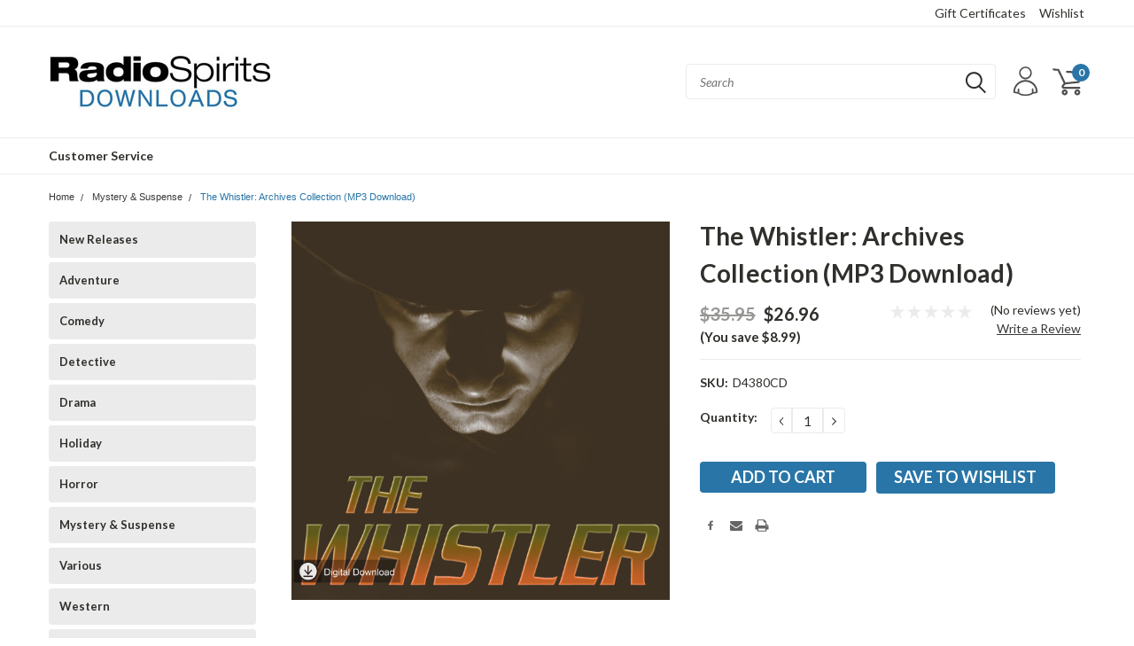

--- FILE ---
content_type: text/html; charset=utf-8
request_url: https://www.google.com/recaptcha/api2/anchor?ar=1&k=6LcjX0sbAAAAACp92-MNpx66FT4pbIWh-FTDmkkz&co=aHR0cHM6Ly9yYWRpb3NwaXJpdHNkb3dubG9hZHMuY29tOjQ0Mw..&hl=en&v=PoyoqOPhxBO7pBk68S4YbpHZ&size=normal&anchor-ms=20000&execute-ms=30000&cb=26bg7hm5oeqh
body_size: 49370
content:
<!DOCTYPE HTML><html dir="ltr" lang="en"><head><meta http-equiv="Content-Type" content="text/html; charset=UTF-8">
<meta http-equiv="X-UA-Compatible" content="IE=edge">
<title>reCAPTCHA</title>
<style type="text/css">
/* cyrillic-ext */
@font-face {
  font-family: 'Roboto';
  font-style: normal;
  font-weight: 400;
  font-stretch: 100%;
  src: url(//fonts.gstatic.com/s/roboto/v48/KFO7CnqEu92Fr1ME7kSn66aGLdTylUAMa3GUBHMdazTgWw.woff2) format('woff2');
  unicode-range: U+0460-052F, U+1C80-1C8A, U+20B4, U+2DE0-2DFF, U+A640-A69F, U+FE2E-FE2F;
}
/* cyrillic */
@font-face {
  font-family: 'Roboto';
  font-style: normal;
  font-weight: 400;
  font-stretch: 100%;
  src: url(//fonts.gstatic.com/s/roboto/v48/KFO7CnqEu92Fr1ME7kSn66aGLdTylUAMa3iUBHMdazTgWw.woff2) format('woff2');
  unicode-range: U+0301, U+0400-045F, U+0490-0491, U+04B0-04B1, U+2116;
}
/* greek-ext */
@font-face {
  font-family: 'Roboto';
  font-style: normal;
  font-weight: 400;
  font-stretch: 100%;
  src: url(//fonts.gstatic.com/s/roboto/v48/KFO7CnqEu92Fr1ME7kSn66aGLdTylUAMa3CUBHMdazTgWw.woff2) format('woff2');
  unicode-range: U+1F00-1FFF;
}
/* greek */
@font-face {
  font-family: 'Roboto';
  font-style: normal;
  font-weight: 400;
  font-stretch: 100%;
  src: url(//fonts.gstatic.com/s/roboto/v48/KFO7CnqEu92Fr1ME7kSn66aGLdTylUAMa3-UBHMdazTgWw.woff2) format('woff2');
  unicode-range: U+0370-0377, U+037A-037F, U+0384-038A, U+038C, U+038E-03A1, U+03A3-03FF;
}
/* math */
@font-face {
  font-family: 'Roboto';
  font-style: normal;
  font-weight: 400;
  font-stretch: 100%;
  src: url(//fonts.gstatic.com/s/roboto/v48/KFO7CnqEu92Fr1ME7kSn66aGLdTylUAMawCUBHMdazTgWw.woff2) format('woff2');
  unicode-range: U+0302-0303, U+0305, U+0307-0308, U+0310, U+0312, U+0315, U+031A, U+0326-0327, U+032C, U+032F-0330, U+0332-0333, U+0338, U+033A, U+0346, U+034D, U+0391-03A1, U+03A3-03A9, U+03B1-03C9, U+03D1, U+03D5-03D6, U+03F0-03F1, U+03F4-03F5, U+2016-2017, U+2034-2038, U+203C, U+2040, U+2043, U+2047, U+2050, U+2057, U+205F, U+2070-2071, U+2074-208E, U+2090-209C, U+20D0-20DC, U+20E1, U+20E5-20EF, U+2100-2112, U+2114-2115, U+2117-2121, U+2123-214F, U+2190, U+2192, U+2194-21AE, U+21B0-21E5, U+21F1-21F2, U+21F4-2211, U+2213-2214, U+2216-22FF, U+2308-230B, U+2310, U+2319, U+231C-2321, U+2336-237A, U+237C, U+2395, U+239B-23B7, U+23D0, U+23DC-23E1, U+2474-2475, U+25AF, U+25B3, U+25B7, U+25BD, U+25C1, U+25CA, U+25CC, U+25FB, U+266D-266F, U+27C0-27FF, U+2900-2AFF, U+2B0E-2B11, U+2B30-2B4C, U+2BFE, U+3030, U+FF5B, U+FF5D, U+1D400-1D7FF, U+1EE00-1EEFF;
}
/* symbols */
@font-face {
  font-family: 'Roboto';
  font-style: normal;
  font-weight: 400;
  font-stretch: 100%;
  src: url(//fonts.gstatic.com/s/roboto/v48/KFO7CnqEu92Fr1ME7kSn66aGLdTylUAMaxKUBHMdazTgWw.woff2) format('woff2');
  unicode-range: U+0001-000C, U+000E-001F, U+007F-009F, U+20DD-20E0, U+20E2-20E4, U+2150-218F, U+2190, U+2192, U+2194-2199, U+21AF, U+21E6-21F0, U+21F3, U+2218-2219, U+2299, U+22C4-22C6, U+2300-243F, U+2440-244A, U+2460-24FF, U+25A0-27BF, U+2800-28FF, U+2921-2922, U+2981, U+29BF, U+29EB, U+2B00-2BFF, U+4DC0-4DFF, U+FFF9-FFFB, U+10140-1018E, U+10190-1019C, U+101A0, U+101D0-101FD, U+102E0-102FB, U+10E60-10E7E, U+1D2C0-1D2D3, U+1D2E0-1D37F, U+1F000-1F0FF, U+1F100-1F1AD, U+1F1E6-1F1FF, U+1F30D-1F30F, U+1F315, U+1F31C, U+1F31E, U+1F320-1F32C, U+1F336, U+1F378, U+1F37D, U+1F382, U+1F393-1F39F, U+1F3A7-1F3A8, U+1F3AC-1F3AF, U+1F3C2, U+1F3C4-1F3C6, U+1F3CA-1F3CE, U+1F3D4-1F3E0, U+1F3ED, U+1F3F1-1F3F3, U+1F3F5-1F3F7, U+1F408, U+1F415, U+1F41F, U+1F426, U+1F43F, U+1F441-1F442, U+1F444, U+1F446-1F449, U+1F44C-1F44E, U+1F453, U+1F46A, U+1F47D, U+1F4A3, U+1F4B0, U+1F4B3, U+1F4B9, U+1F4BB, U+1F4BF, U+1F4C8-1F4CB, U+1F4D6, U+1F4DA, U+1F4DF, U+1F4E3-1F4E6, U+1F4EA-1F4ED, U+1F4F7, U+1F4F9-1F4FB, U+1F4FD-1F4FE, U+1F503, U+1F507-1F50B, U+1F50D, U+1F512-1F513, U+1F53E-1F54A, U+1F54F-1F5FA, U+1F610, U+1F650-1F67F, U+1F687, U+1F68D, U+1F691, U+1F694, U+1F698, U+1F6AD, U+1F6B2, U+1F6B9-1F6BA, U+1F6BC, U+1F6C6-1F6CF, U+1F6D3-1F6D7, U+1F6E0-1F6EA, U+1F6F0-1F6F3, U+1F6F7-1F6FC, U+1F700-1F7FF, U+1F800-1F80B, U+1F810-1F847, U+1F850-1F859, U+1F860-1F887, U+1F890-1F8AD, U+1F8B0-1F8BB, U+1F8C0-1F8C1, U+1F900-1F90B, U+1F93B, U+1F946, U+1F984, U+1F996, U+1F9E9, U+1FA00-1FA6F, U+1FA70-1FA7C, U+1FA80-1FA89, U+1FA8F-1FAC6, U+1FACE-1FADC, U+1FADF-1FAE9, U+1FAF0-1FAF8, U+1FB00-1FBFF;
}
/* vietnamese */
@font-face {
  font-family: 'Roboto';
  font-style: normal;
  font-weight: 400;
  font-stretch: 100%;
  src: url(//fonts.gstatic.com/s/roboto/v48/KFO7CnqEu92Fr1ME7kSn66aGLdTylUAMa3OUBHMdazTgWw.woff2) format('woff2');
  unicode-range: U+0102-0103, U+0110-0111, U+0128-0129, U+0168-0169, U+01A0-01A1, U+01AF-01B0, U+0300-0301, U+0303-0304, U+0308-0309, U+0323, U+0329, U+1EA0-1EF9, U+20AB;
}
/* latin-ext */
@font-face {
  font-family: 'Roboto';
  font-style: normal;
  font-weight: 400;
  font-stretch: 100%;
  src: url(//fonts.gstatic.com/s/roboto/v48/KFO7CnqEu92Fr1ME7kSn66aGLdTylUAMa3KUBHMdazTgWw.woff2) format('woff2');
  unicode-range: U+0100-02BA, U+02BD-02C5, U+02C7-02CC, U+02CE-02D7, U+02DD-02FF, U+0304, U+0308, U+0329, U+1D00-1DBF, U+1E00-1E9F, U+1EF2-1EFF, U+2020, U+20A0-20AB, U+20AD-20C0, U+2113, U+2C60-2C7F, U+A720-A7FF;
}
/* latin */
@font-face {
  font-family: 'Roboto';
  font-style: normal;
  font-weight: 400;
  font-stretch: 100%;
  src: url(//fonts.gstatic.com/s/roboto/v48/KFO7CnqEu92Fr1ME7kSn66aGLdTylUAMa3yUBHMdazQ.woff2) format('woff2');
  unicode-range: U+0000-00FF, U+0131, U+0152-0153, U+02BB-02BC, U+02C6, U+02DA, U+02DC, U+0304, U+0308, U+0329, U+2000-206F, U+20AC, U+2122, U+2191, U+2193, U+2212, U+2215, U+FEFF, U+FFFD;
}
/* cyrillic-ext */
@font-face {
  font-family: 'Roboto';
  font-style: normal;
  font-weight: 500;
  font-stretch: 100%;
  src: url(//fonts.gstatic.com/s/roboto/v48/KFO7CnqEu92Fr1ME7kSn66aGLdTylUAMa3GUBHMdazTgWw.woff2) format('woff2');
  unicode-range: U+0460-052F, U+1C80-1C8A, U+20B4, U+2DE0-2DFF, U+A640-A69F, U+FE2E-FE2F;
}
/* cyrillic */
@font-face {
  font-family: 'Roboto';
  font-style: normal;
  font-weight: 500;
  font-stretch: 100%;
  src: url(//fonts.gstatic.com/s/roboto/v48/KFO7CnqEu92Fr1ME7kSn66aGLdTylUAMa3iUBHMdazTgWw.woff2) format('woff2');
  unicode-range: U+0301, U+0400-045F, U+0490-0491, U+04B0-04B1, U+2116;
}
/* greek-ext */
@font-face {
  font-family: 'Roboto';
  font-style: normal;
  font-weight: 500;
  font-stretch: 100%;
  src: url(//fonts.gstatic.com/s/roboto/v48/KFO7CnqEu92Fr1ME7kSn66aGLdTylUAMa3CUBHMdazTgWw.woff2) format('woff2');
  unicode-range: U+1F00-1FFF;
}
/* greek */
@font-face {
  font-family: 'Roboto';
  font-style: normal;
  font-weight: 500;
  font-stretch: 100%;
  src: url(//fonts.gstatic.com/s/roboto/v48/KFO7CnqEu92Fr1ME7kSn66aGLdTylUAMa3-UBHMdazTgWw.woff2) format('woff2');
  unicode-range: U+0370-0377, U+037A-037F, U+0384-038A, U+038C, U+038E-03A1, U+03A3-03FF;
}
/* math */
@font-face {
  font-family: 'Roboto';
  font-style: normal;
  font-weight: 500;
  font-stretch: 100%;
  src: url(//fonts.gstatic.com/s/roboto/v48/KFO7CnqEu92Fr1ME7kSn66aGLdTylUAMawCUBHMdazTgWw.woff2) format('woff2');
  unicode-range: U+0302-0303, U+0305, U+0307-0308, U+0310, U+0312, U+0315, U+031A, U+0326-0327, U+032C, U+032F-0330, U+0332-0333, U+0338, U+033A, U+0346, U+034D, U+0391-03A1, U+03A3-03A9, U+03B1-03C9, U+03D1, U+03D5-03D6, U+03F0-03F1, U+03F4-03F5, U+2016-2017, U+2034-2038, U+203C, U+2040, U+2043, U+2047, U+2050, U+2057, U+205F, U+2070-2071, U+2074-208E, U+2090-209C, U+20D0-20DC, U+20E1, U+20E5-20EF, U+2100-2112, U+2114-2115, U+2117-2121, U+2123-214F, U+2190, U+2192, U+2194-21AE, U+21B0-21E5, U+21F1-21F2, U+21F4-2211, U+2213-2214, U+2216-22FF, U+2308-230B, U+2310, U+2319, U+231C-2321, U+2336-237A, U+237C, U+2395, U+239B-23B7, U+23D0, U+23DC-23E1, U+2474-2475, U+25AF, U+25B3, U+25B7, U+25BD, U+25C1, U+25CA, U+25CC, U+25FB, U+266D-266F, U+27C0-27FF, U+2900-2AFF, U+2B0E-2B11, U+2B30-2B4C, U+2BFE, U+3030, U+FF5B, U+FF5D, U+1D400-1D7FF, U+1EE00-1EEFF;
}
/* symbols */
@font-face {
  font-family: 'Roboto';
  font-style: normal;
  font-weight: 500;
  font-stretch: 100%;
  src: url(//fonts.gstatic.com/s/roboto/v48/KFO7CnqEu92Fr1ME7kSn66aGLdTylUAMaxKUBHMdazTgWw.woff2) format('woff2');
  unicode-range: U+0001-000C, U+000E-001F, U+007F-009F, U+20DD-20E0, U+20E2-20E4, U+2150-218F, U+2190, U+2192, U+2194-2199, U+21AF, U+21E6-21F0, U+21F3, U+2218-2219, U+2299, U+22C4-22C6, U+2300-243F, U+2440-244A, U+2460-24FF, U+25A0-27BF, U+2800-28FF, U+2921-2922, U+2981, U+29BF, U+29EB, U+2B00-2BFF, U+4DC0-4DFF, U+FFF9-FFFB, U+10140-1018E, U+10190-1019C, U+101A0, U+101D0-101FD, U+102E0-102FB, U+10E60-10E7E, U+1D2C0-1D2D3, U+1D2E0-1D37F, U+1F000-1F0FF, U+1F100-1F1AD, U+1F1E6-1F1FF, U+1F30D-1F30F, U+1F315, U+1F31C, U+1F31E, U+1F320-1F32C, U+1F336, U+1F378, U+1F37D, U+1F382, U+1F393-1F39F, U+1F3A7-1F3A8, U+1F3AC-1F3AF, U+1F3C2, U+1F3C4-1F3C6, U+1F3CA-1F3CE, U+1F3D4-1F3E0, U+1F3ED, U+1F3F1-1F3F3, U+1F3F5-1F3F7, U+1F408, U+1F415, U+1F41F, U+1F426, U+1F43F, U+1F441-1F442, U+1F444, U+1F446-1F449, U+1F44C-1F44E, U+1F453, U+1F46A, U+1F47D, U+1F4A3, U+1F4B0, U+1F4B3, U+1F4B9, U+1F4BB, U+1F4BF, U+1F4C8-1F4CB, U+1F4D6, U+1F4DA, U+1F4DF, U+1F4E3-1F4E6, U+1F4EA-1F4ED, U+1F4F7, U+1F4F9-1F4FB, U+1F4FD-1F4FE, U+1F503, U+1F507-1F50B, U+1F50D, U+1F512-1F513, U+1F53E-1F54A, U+1F54F-1F5FA, U+1F610, U+1F650-1F67F, U+1F687, U+1F68D, U+1F691, U+1F694, U+1F698, U+1F6AD, U+1F6B2, U+1F6B9-1F6BA, U+1F6BC, U+1F6C6-1F6CF, U+1F6D3-1F6D7, U+1F6E0-1F6EA, U+1F6F0-1F6F3, U+1F6F7-1F6FC, U+1F700-1F7FF, U+1F800-1F80B, U+1F810-1F847, U+1F850-1F859, U+1F860-1F887, U+1F890-1F8AD, U+1F8B0-1F8BB, U+1F8C0-1F8C1, U+1F900-1F90B, U+1F93B, U+1F946, U+1F984, U+1F996, U+1F9E9, U+1FA00-1FA6F, U+1FA70-1FA7C, U+1FA80-1FA89, U+1FA8F-1FAC6, U+1FACE-1FADC, U+1FADF-1FAE9, U+1FAF0-1FAF8, U+1FB00-1FBFF;
}
/* vietnamese */
@font-face {
  font-family: 'Roboto';
  font-style: normal;
  font-weight: 500;
  font-stretch: 100%;
  src: url(//fonts.gstatic.com/s/roboto/v48/KFO7CnqEu92Fr1ME7kSn66aGLdTylUAMa3OUBHMdazTgWw.woff2) format('woff2');
  unicode-range: U+0102-0103, U+0110-0111, U+0128-0129, U+0168-0169, U+01A0-01A1, U+01AF-01B0, U+0300-0301, U+0303-0304, U+0308-0309, U+0323, U+0329, U+1EA0-1EF9, U+20AB;
}
/* latin-ext */
@font-face {
  font-family: 'Roboto';
  font-style: normal;
  font-weight: 500;
  font-stretch: 100%;
  src: url(//fonts.gstatic.com/s/roboto/v48/KFO7CnqEu92Fr1ME7kSn66aGLdTylUAMa3KUBHMdazTgWw.woff2) format('woff2');
  unicode-range: U+0100-02BA, U+02BD-02C5, U+02C7-02CC, U+02CE-02D7, U+02DD-02FF, U+0304, U+0308, U+0329, U+1D00-1DBF, U+1E00-1E9F, U+1EF2-1EFF, U+2020, U+20A0-20AB, U+20AD-20C0, U+2113, U+2C60-2C7F, U+A720-A7FF;
}
/* latin */
@font-face {
  font-family: 'Roboto';
  font-style: normal;
  font-weight: 500;
  font-stretch: 100%;
  src: url(//fonts.gstatic.com/s/roboto/v48/KFO7CnqEu92Fr1ME7kSn66aGLdTylUAMa3yUBHMdazQ.woff2) format('woff2');
  unicode-range: U+0000-00FF, U+0131, U+0152-0153, U+02BB-02BC, U+02C6, U+02DA, U+02DC, U+0304, U+0308, U+0329, U+2000-206F, U+20AC, U+2122, U+2191, U+2193, U+2212, U+2215, U+FEFF, U+FFFD;
}
/* cyrillic-ext */
@font-face {
  font-family: 'Roboto';
  font-style: normal;
  font-weight: 900;
  font-stretch: 100%;
  src: url(//fonts.gstatic.com/s/roboto/v48/KFO7CnqEu92Fr1ME7kSn66aGLdTylUAMa3GUBHMdazTgWw.woff2) format('woff2');
  unicode-range: U+0460-052F, U+1C80-1C8A, U+20B4, U+2DE0-2DFF, U+A640-A69F, U+FE2E-FE2F;
}
/* cyrillic */
@font-face {
  font-family: 'Roboto';
  font-style: normal;
  font-weight: 900;
  font-stretch: 100%;
  src: url(//fonts.gstatic.com/s/roboto/v48/KFO7CnqEu92Fr1ME7kSn66aGLdTylUAMa3iUBHMdazTgWw.woff2) format('woff2');
  unicode-range: U+0301, U+0400-045F, U+0490-0491, U+04B0-04B1, U+2116;
}
/* greek-ext */
@font-face {
  font-family: 'Roboto';
  font-style: normal;
  font-weight: 900;
  font-stretch: 100%;
  src: url(//fonts.gstatic.com/s/roboto/v48/KFO7CnqEu92Fr1ME7kSn66aGLdTylUAMa3CUBHMdazTgWw.woff2) format('woff2');
  unicode-range: U+1F00-1FFF;
}
/* greek */
@font-face {
  font-family: 'Roboto';
  font-style: normal;
  font-weight: 900;
  font-stretch: 100%;
  src: url(//fonts.gstatic.com/s/roboto/v48/KFO7CnqEu92Fr1ME7kSn66aGLdTylUAMa3-UBHMdazTgWw.woff2) format('woff2');
  unicode-range: U+0370-0377, U+037A-037F, U+0384-038A, U+038C, U+038E-03A1, U+03A3-03FF;
}
/* math */
@font-face {
  font-family: 'Roboto';
  font-style: normal;
  font-weight: 900;
  font-stretch: 100%;
  src: url(//fonts.gstatic.com/s/roboto/v48/KFO7CnqEu92Fr1ME7kSn66aGLdTylUAMawCUBHMdazTgWw.woff2) format('woff2');
  unicode-range: U+0302-0303, U+0305, U+0307-0308, U+0310, U+0312, U+0315, U+031A, U+0326-0327, U+032C, U+032F-0330, U+0332-0333, U+0338, U+033A, U+0346, U+034D, U+0391-03A1, U+03A3-03A9, U+03B1-03C9, U+03D1, U+03D5-03D6, U+03F0-03F1, U+03F4-03F5, U+2016-2017, U+2034-2038, U+203C, U+2040, U+2043, U+2047, U+2050, U+2057, U+205F, U+2070-2071, U+2074-208E, U+2090-209C, U+20D0-20DC, U+20E1, U+20E5-20EF, U+2100-2112, U+2114-2115, U+2117-2121, U+2123-214F, U+2190, U+2192, U+2194-21AE, U+21B0-21E5, U+21F1-21F2, U+21F4-2211, U+2213-2214, U+2216-22FF, U+2308-230B, U+2310, U+2319, U+231C-2321, U+2336-237A, U+237C, U+2395, U+239B-23B7, U+23D0, U+23DC-23E1, U+2474-2475, U+25AF, U+25B3, U+25B7, U+25BD, U+25C1, U+25CA, U+25CC, U+25FB, U+266D-266F, U+27C0-27FF, U+2900-2AFF, U+2B0E-2B11, U+2B30-2B4C, U+2BFE, U+3030, U+FF5B, U+FF5D, U+1D400-1D7FF, U+1EE00-1EEFF;
}
/* symbols */
@font-face {
  font-family: 'Roboto';
  font-style: normal;
  font-weight: 900;
  font-stretch: 100%;
  src: url(//fonts.gstatic.com/s/roboto/v48/KFO7CnqEu92Fr1ME7kSn66aGLdTylUAMaxKUBHMdazTgWw.woff2) format('woff2');
  unicode-range: U+0001-000C, U+000E-001F, U+007F-009F, U+20DD-20E0, U+20E2-20E4, U+2150-218F, U+2190, U+2192, U+2194-2199, U+21AF, U+21E6-21F0, U+21F3, U+2218-2219, U+2299, U+22C4-22C6, U+2300-243F, U+2440-244A, U+2460-24FF, U+25A0-27BF, U+2800-28FF, U+2921-2922, U+2981, U+29BF, U+29EB, U+2B00-2BFF, U+4DC0-4DFF, U+FFF9-FFFB, U+10140-1018E, U+10190-1019C, U+101A0, U+101D0-101FD, U+102E0-102FB, U+10E60-10E7E, U+1D2C0-1D2D3, U+1D2E0-1D37F, U+1F000-1F0FF, U+1F100-1F1AD, U+1F1E6-1F1FF, U+1F30D-1F30F, U+1F315, U+1F31C, U+1F31E, U+1F320-1F32C, U+1F336, U+1F378, U+1F37D, U+1F382, U+1F393-1F39F, U+1F3A7-1F3A8, U+1F3AC-1F3AF, U+1F3C2, U+1F3C4-1F3C6, U+1F3CA-1F3CE, U+1F3D4-1F3E0, U+1F3ED, U+1F3F1-1F3F3, U+1F3F5-1F3F7, U+1F408, U+1F415, U+1F41F, U+1F426, U+1F43F, U+1F441-1F442, U+1F444, U+1F446-1F449, U+1F44C-1F44E, U+1F453, U+1F46A, U+1F47D, U+1F4A3, U+1F4B0, U+1F4B3, U+1F4B9, U+1F4BB, U+1F4BF, U+1F4C8-1F4CB, U+1F4D6, U+1F4DA, U+1F4DF, U+1F4E3-1F4E6, U+1F4EA-1F4ED, U+1F4F7, U+1F4F9-1F4FB, U+1F4FD-1F4FE, U+1F503, U+1F507-1F50B, U+1F50D, U+1F512-1F513, U+1F53E-1F54A, U+1F54F-1F5FA, U+1F610, U+1F650-1F67F, U+1F687, U+1F68D, U+1F691, U+1F694, U+1F698, U+1F6AD, U+1F6B2, U+1F6B9-1F6BA, U+1F6BC, U+1F6C6-1F6CF, U+1F6D3-1F6D7, U+1F6E0-1F6EA, U+1F6F0-1F6F3, U+1F6F7-1F6FC, U+1F700-1F7FF, U+1F800-1F80B, U+1F810-1F847, U+1F850-1F859, U+1F860-1F887, U+1F890-1F8AD, U+1F8B0-1F8BB, U+1F8C0-1F8C1, U+1F900-1F90B, U+1F93B, U+1F946, U+1F984, U+1F996, U+1F9E9, U+1FA00-1FA6F, U+1FA70-1FA7C, U+1FA80-1FA89, U+1FA8F-1FAC6, U+1FACE-1FADC, U+1FADF-1FAE9, U+1FAF0-1FAF8, U+1FB00-1FBFF;
}
/* vietnamese */
@font-face {
  font-family: 'Roboto';
  font-style: normal;
  font-weight: 900;
  font-stretch: 100%;
  src: url(//fonts.gstatic.com/s/roboto/v48/KFO7CnqEu92Fr1ME7kSn66aGLdTylUAMa3OUBHMdazTgWw.woff2) format('woff2');
  unicode-range: U+0102-0103, U+0110-0111, U+0128-0129, U+0168-0169, U+01A0-01A1, U+01AF-01B0, U+0300-0301, U+0303-0304, U+0308-0309, U+0323, U+0329, U+1EA0-1EF9, U+20AB;
}
/* latin-ext */
@font-face {
  font-family: 'Roboto';
  font-style: normal;
  font-weight: 900;
  font-stretch: 100%;
  src: url(//fonts.gstatic.com/s/roboto/v48/KFO7CnqEu92Fr1ME7kSn66aGLdTylUAMa3KUBHMdazTgWw.woff2) format('woff2');
  unicode-range: U+0100-02BA, U+02BD-02C5, U+02C7-02CC, U+02CE-02D7, U+02DD-02FF, U+0304, U+0308, U+0329, U+1D00-1DBF, U+1E00-1E9F, U+1EF2-1EFF, U+2020, U+20A0-20AB, U+20AD-20C0, U+2113, U+2C60-2C7F, U+A720-A7FF;
}
/* latin */
@font-face {
  font-family: 'Roboto';
  font-style: normal;
  font-weight: 900;
  font-stretch: 100%;
  src: url(//fonts.gstatic.com/s/roboto/v48/KFO7CnqEu92Fr1ME7kSn66aGLdTylUAMa3yUBHMdazQ.woff2) format('woff2');
  unicode-range: U+0000-00FF, U+0131, U+0152-0153, U+02BB-02BC, U+02C6, U+02DA, U+02DC, U+0304, U+0308, U+0329, U+2000-206F, U+20AC, U+2122, U+2191, U+2193, U+2212, U+2215, U+FEFF, U+FFFD;
}

</style>
<link rel="stylesheet" type="text/css" href="https://www.gstatic.com/recaptcha/releases/PoyoqOPhxBO7pBk68S4YbpHZ/styles__ltr.css">
<script nonce="iAEWW-yg9GyxevMa4y1kRg" type="text/javascript">window['__recaptcha_api'] = 'https://www.google.com/recaptcha/api2/';</script>
<script type="text/javascript" src="https://www.gstatic.com/recaptcha/releases/PoyoqOPhxBO7pBk68S4YbpHZ/recaptcha__en.js" nonce="iAEWW-yg9GyxevMa4y1kRg">
      
    </script></head>
<body><div id="rc-anchor-alert" class="rc-anchor-alert"></div>
<input type="hidden" id="recaptcha-token" value="[base64]">
<script type="text/javascript" nonce="iAEWW-yg9GyxevMa4y1kRg">
      recaptcha.anchor.Main.init("[\x22ainput\x22,[\x22bgdata\x22,\x22\x22,\[base64]/[base64]/[base64]/KE4oMTI0LHYsdi5HKSxMWihsLHYpKTpOKDEyNCx2LGwpLFYpLHYpLFQpKSxGKDE3MSx2KX0scjc9ZnVuY3Rpb24obCl7cmV0dXJuIGx9LEM9ZnVuY3Rpb24obCxWLHYpe04odixsLFYpLFZbYWtdPTI3OTZ9LG49ZnVuY3Rpb24obCxWKXtWLlg9KChWLlg/[base64]/[base64]/[base64]/[base64]/[base64]/[base64]/[base64]/[base64]/[base64]/[base64]/[base64]\\u003d\x22,\[base64]\\u003d\\u003d\x22,\x22w5bCtkLCp8OjJsOCHsO0ci7CqsKYQsKJM1ZswrNOw53Djk3DncO7w4RQwrIzT216w63DtMOow6/DtcOdwoHDnsKiw5Ylwoh0L8KQQMO4w7PCrMK3w4rDlMKUwocxw5TDnSd3d3ElU8O4w6c5w63ComzDtiDDn8OCwp7DmATCusOJwqJ8w5rDkGTDqiMbw45DAMKrecKbYUfDpsKKwqccL8KxTxkTVsKFwppnw4XCiVTDjsOYw60qIlA9w4kAW3JGw4B/YsOyKlfDn8KjWVbCgMKaN8KbIBXCgxHCtcO1w4DCjcKKAwJPw5BRwqh7PVV7EcOeHsKFwq3ChcO0EUHDjMODwr4pwp85w4VbwoPCucKLSsOIw4rDi1XDn2fCqcKwO8KuNiYLw6DDh8KVwpbChS5Ow7nCqMKMw7opG8OXIcOrLMOXexF4c8O/[base64]/esK8wp3CpMOdNxIOTcOLw7jDvn8SQsKhw5fCnUPDuMOHw5BhdEZ/[base64]/Dvj0nw4bCvF9Hw6VsDHzCpxvClGTCucONWMOoFcOKVsOqdRR5EG07wo59DsKTw5XCtGIgw6g4w5LDlMK3dMKFw5Zpw6HDgx3CuCwDBwzDn1XCpQM/w6lqw5FWVGvCs8Osw4jCgMKYw4kRw7jDgcOAw7pIwo44U8OwJMOsCcKtWcOaw73CqMOqw6/Dl8KdLnojIBZuwqLDosKSG0rChWpPF8O0NMODw6LCo8KuJsOLVMKIwrLDocOSwozDq8OVKyhRw7hGwpEdKMOYIMOYfMOGw7lsKsK9MFnCvF3Do8Kiwq8EWGTCujDDjcKifsOKWsO6DsOow5h3HsKjTSAkSwrDunrDksK+w4NgHn/DuiZnXSR6XSslJcOuwoTCm8OpXsOVS1Q9GkfCtcOjVMObHMKMwoYHR8O8wpBZBcKuwqA2LQs8JmgKU3IkRsO1I0nCv3LCrxUew5pfwoHChMO8PFI9w7xue8K/[base64]/w6QQBgrCicKfX8KowrzCmR0Xwo7Cp8OSwo0wXcOkwrRhWsK5Fx/CvcOOKQzDqk/ClATDgxHCkMOaw6AXwp/Dgn5INBhww77DmHzCkhZWNlInH8O6ZMKeWULDq8O5EEI5RBvDs2/DmMOpw5Qvwp/CiMK1w6Qzw6QBw5LCpzTDhsKqdXbCq3PCkW82w6XDgMKuw5V8ecKrw6vCh0EEw5LCkMKzwrQUw7PCpFlbdsOqeSnDpMK3FsO+w5Acw6AQMHfDu8K0OibCjFpWwpc3e8OfwpHDixXCpcKVwrZ/w5HDkxwfwrEpw4HDiRPDjVTDm8O/w7/[base64]/DiD5nw5fDui3CgXTDuMObLsKpZ8O/CD1Gw7p2w5kjwq7DmFJHRQ56wpNNIMKnOEEFwrnCsE0DBAfCk8OvcsKowo5Bw6/CpMOGdcOBw63DsMKeYSjDmcOSPcOawqbCr2ITwqo6w43Di8OtXlMzwqTDoz0uw4DDhEvCoWUmSSvCv8K2w7LClxF3w4rDvsK1EVtZw4LDqixvwpDCgElCw53CqcKMTcK9wpFIw7EHYsOxNC3DsMO/R8O6enHCo0dLUklJAQ3DgQxbQm7CscKSUGJkwoUcwrEbCXkKMMOTw6nCjm3Cl8OXcD7CisKMEFk9wrlqwpJHfsK4ScO/wp8iwqnCnMOLw6MrwqdhwpozNgLDo17CqcKhHGNPw7jCljTCisK1woIxBcOrw7LCm1QHWMK+C3nCpsO7U8O4w4cIw5Jfw7pfw68uFMOZbAEZwoV7w6vCjMOvcm4Kw7vCtkAIIsKUw7/CsMOxw5s6aV3CqMKEX8OcHRXDtQbDvm/CjMK0ChrDjiTCrGXDh8KswqHCuXg4LlkvdQEldMKVd8KYw6LCgl3DmlU7w47Cv3FmFXzDpyjDucOzwoLCgGA2bMOBwpsrw71BwonDjMK/w5sia8OlBysSwqZMw6zCpMKfUxMHHSIww6VXwo8Uwq7CvUTClcOIwpETKsK2wpnCpWTCti3DmMKhbC/[base64]/Cpk0uw73CgR/[base64]/DsUh9wqomw4ICOsO3RhrDvcKtX8OYwpcObsOzw4nCrMKrUCfDjsOaw4F/w7TDvsOjaCcCM8KSwrPDhcKGwrI3CVY9OjFLwofCksKqwo3Dr8KTTMOlGsOFwoLDpMO8Vm5jwrlmw7poC3VSwr/[base64]/[base64]/[base64]/DjVpXwoBswpstPA0aCMO9w5Z4DA/DlS3Dtkw8wotRGRzDk8OuLmDDgsK+YHDCt8Kvw4lEBUMVRwwlRzXChMO3w7zCmh7Cr8OLasODwqJ+wrcKVMOdwqJjwo/DnMKoHcKyw5ljwqxfPMO5PsOtwq90LcKFeMOywqlNwq8Hfih+dGIKVcOXwqHDuyDDtnwTKUfDu8KBw5DDosOywqnDkcKudCZjw60zAMOmJGzDrcK6w61ow63Ct8K+DsOlw5/DrmZCwp7CtcOKwrp+PhY2wqjDucKWUT5Pek7Dg8OKwpPDrRZeM8KxwpTDnsOmwrLCmMK5MQDDkFfDsMOaCcO1w4F/bE8bMgPDuUwiwrrDu2wjQsOxwqzDmsObfgpHwrU1woHDvjzDmkIvwqo/GsOoL0h/w6DCkHzCvhpeW0bCglZFF8KodsO3w5jDhlEwwoB3YcOHw53DiMKbJ8Krw7fDhMKJw71YwrsBQ8Kywq/DlMKpNSJtScORb8O2PcOSwp5UXXJDwrUAw44RXnZfbATCrxhCB8KGN2gbcR4Rw6p6DcKvw6zCp8OmER8ww7NIGcKiGMKBwoAiawPCgWooecK6dCrDl8OZLcOOwpJ5DcKvw4/Dqjkbw78pw5dOQcOfNS7ChMOkF8O+wprDicO+w7sYfTjCjlvDrzUqwpRTw73Ci8KAbnjDvsO1E27Dm8KdasO2XD7CjFp7w4oVwrDCoQ0LGcOJAyUFwrM4R8KowrjDp0XCt2LDvD/[base64]/[base64]/[base64]/DunnDuMKAIMOSTkNjwqtPw55XSn8awql/w7/CryA1w49QIsOMwpPCkcOLwpFlfsONTxISwooqQsKPw6zDiRrDrU4tLjdqwrkmwpbDtMKHw47DpcKxw4XDksKRUMOlwr/Dsno5PcK0YcKQwqR+w6rDnsOXYGjDk8OpECnCp8O+SsOAOCJSw53CvF3DmkvDu8KqwqrDj8KAc2BRecO0w6xCfEhmwq/DsiM3QcKpw4HCmMKGGVTDpxA/STvCuj7Dp8KBwqTCvwDDmsKdw7PDr3bCgifCsVgPSsK3H39uQmHCiHoHaVYFw63CmsO9D240WDrCr8KYwrwpGzQ/Vh/Dq8Ocwo3Dt8KMw5nCrQbDnsOUw4fClmZrwqDDm8KgwrXDs8KAdlfCl8KfwpxBw5EmwpbDuMOqw4dRwq12bx5gEMK0OCTDjjzCmsOleMOnZMK/[base64]/DrcOLeMKLAFDDiR/DhMOeAcOwGMOFw7DCrlcvw5DDjsKMFDUUw7nDuRDDmkZRw61nw7zDvHNaPwTCqhTDhQI4ADjDkUvDplfCuHnCgSgZAFhFLkLDoQAHMT47w74UXcOJQQkMQkDDgxpIwpVucMO8X8ORWXlUaMKawpDCtz5LdsKZYcOKb8OQw75nw6JKwqnCp3gYw4VAwo3DpH/CocOPCHXDtQIcw7jCmcOew4ZDw6tEw7B6PMKPwrljw5DDrU/DlEw5TwNVw63CksKoRMOke8ONZsOhw6XDrVDCo2/[base64]/ChMKBw7EFP1pfJm/CmiHCulp/[base64]/w5fCqMOdCMOycHQvw73DncKew4fDmMOVwokIw7rDicK8J8KjwrvCrsOoaFJ5w4DCijHDhBfCpRLCoh/CjijCs2oOAkYGwrMawqzDp0M5wrzCv8Oaw4fDm8OiwoVHw64VG8O/wq94KEInwqZ9P8Orwqxiw4kFJX8Qw7gxeg/CssO+MT4Qwo3DsCvDosKwwqTCisKQwrLDjcKHD8KnA8OKwrw5eERedS/DjMKRFcOxHMKLacKLw6zDkDTCiDXCk2ldYklfEMKqBzTCoxDDnVHDmsOeCcKDLsO0wqsNVVLCocOMw4fDvMKIKMK2wrpnw7HDnUHCtiNSLmpTwrfDtcOdwqnChMKewrUEw7JGKMK6RHLClcKywrgUwqvCnmnCiWhiw4zDniN0eMK7w5DCkmZWwoU/FMKww411IyoxWjhHQMKYTXx0aMOnwocGZHJ5w51+wqjDpcKoQsKuw4nDtTfCnMKaQsKdwrxIdcKnw6oYwp8TRsKaVcKGFTzCv3jDjAbCisKrfsO6wp50QsK4w6gYRcOBKMOQQCXDi8O0ACbDnRbDrsKbWB7Csj52woFbwonCnsOWIFjDtsK/w4R/[base64]/CuGlyM8Osw67DomR9IsOsDcKCw7nCgH0FbwXDlMKICgrCggYLBMOuw6vDqcK1Q0HCvmPCssKEGcKjHGzDksOzMcObwrrDvB5Ewp7ChcOfasKiSsOlwoDCngF/RRfDkyDCpTVfw78hw7XDpMKoGMKldsKAw5EOFDNuwr/CmcO5w4jCrsO+w7I/KhZVXsOUKcOtw6J1cA5Ywp56w73CgMO1w5ArwoXDngd6w43Dsm49w7LDk8OnL0PDl8O/wrxMwqXDminCklTDocKbw5Nrwp3CkUzDvcOjw4svc8KWSG7DuMKFw4VYD8KqOMK6wq5fw60uJMOmwpdPw7VdCSjCghE/wocsUhXChxt1GwrCohrCmFUnwqIWw5LCg0dbeMOSVMKjPC/CvcOtwojCjEZmwr3DksOrDMKvdcKOZ2glwqvDo8KAFsK5w6p4w70zwqXDggTCp0goXnQaaMOAw4E5CsOFw4/CqsKFw4gxUTVnwrDDuiPCpsKeQB9KWkPCnBLDpwA7Q0F3w6PDlUByXcKwbcKfI0LCjcOewrDDgwfDq8KAIkvDhsKuwoFqw60cTytSB23DlMKoDcO6ajpgEMO6wrhCwpTDu3HDsVEDw4rCiMOWDsORTnvDjytrwpVdwrfDm8KQUl/[base64]/CvsKIIsKewpIMworDtcOhZsKBw67CgDnCoMKMY14EVgA3w4DDthDCrsOrw6NGw7nCssO8wp/DvcOtwpYOHg4uwosDwr1uWzkLQcKkFFXCkzJIVcOTw7oqw6tWwqfCpgbCrMK0CF7DhcKuwp5Nw40RKsO+wo/ChH5VK8Kcwr9FYnLCrQlqw7LDvj3DlcKcWcKHFcKcE8Orw4AHwqnCsMOGHcOWwr/CksOIX3g1wqs9wq3DmsO9bsO2wqs7wqbDq8KXwqcEZ1/DlsKoKMO0RcKvUz5Gw4FaXUsXwozDnsKdwopvbMKMIsO6d8KtwoTDoSnCnCRjw7TDjMOew6nDtx3CrGEsw5sIeTvDtGl7G8Oaw55XwrjDgcKARFUEWcOGGsKzwpfDnsKjw6nCkMOAdH3DvMOcbMKxw4bDiAvCnsO2CWVUwqEuw6/[base64]/[base64]/DgsKow7DCg8O6wr96YQ5+woDCizzDghvDgcONw7w5DsKlInVTw6ZnMMKSw5g/GcO/[base64]/Cl8OGY8Khw7kPFcKQw6keThLDk0zDucKiwqJjbsO3wrc6GwV0wr8+A8KDLcOpw64hOcK2Nj8QwpLCocOYwoNVw4/Dp8KaBlDCsUTDrXRXB8Kvw759w6/DqQ4OF3hsaUYFw5gdF0NIKcOeOlkFHXHCkcOuMMKxwoTClsOyw6rDiR8EDsKMwpLDszhoH8KJw7JyF0jCjiY+Sh0rw6vDuMO1wpTDk2DDjDRlCMKcW3Q0woHDsQptw7bCpxjCgHozwovDqhtOJADDmT1jwr/CmjnCosKAwoN/DcKUwpJsHQnDnybDm21RAsKiw7UPAMOxIBpLEA5YUSbClGsZIsKpNMKqwo0dNDQ5wpEaw5HCs1NCIMO2XcKSZgnDkSdufMO/[base64]/wqLCmcOXfW5hX8KJw5/[base64]/[base64]/Cv2opccK8wrfDtsKFPlnDgExzw6bCicK6wrVcDWLCqcKbRMKOB8OVwqxkQ0rCt8KqTBjDj8KDPnhOZMOIw53CvDXCm8OTw5LCgXrDkBobw7XCgsKlS8KGw5bDucKhw5HClXPDjAIpFMOwMUfCoU7Dll0HKcK/[base64]/w6lYOsOtZMO/wp3DpcO1Xg3CvQbDkcOBw47Dsn/Cs8KUwplcwrd9wpglwolsY8OCGVfCi8OxaWF1M8Klw4RzTWRjw64Awq3Ctm9tMcO9woM6w4VQMcOKR8Knwr/Dg8KcSEXCvmbCsUTDnMOAA8KUwp4BNg/CrV7ChMO4wofCpMKtw7XCtm7CgsOnwq/DtMKQwo/Cm8OnP8KJUmo5NS3CssOWw4bDsS9FWRFsQsOCOjoewrHDgWPCi8O3wq7DksOKw4rDiCbDjw4uw7rDlRnDiE4aw6rCi8KdYsKnw5jDi8OOw7oUwpdQw7LCkgMCwpdYwo17eMKPw7jDgcOgK8KXwr7CqzjCo8KNwqPCnMKvWF/CgcO6wpY1w7ZFwqwnw6E6w4TCtArCu8Ofw7jCnMK4w5jDs8Kew5hDwqTClzrDuCFFwpXDgRzDmMKWAytaWC/[base64]/ClmrCoVoawrnCkcOYwr01w4Amw5TCuMOhw7x+VsO7b8OyfsOjw5PDu2JZX34EwrTDvj0+wo3DrMOhw4VgbMKlw5tLw4TCmcK2wp1swrM2LSJhA8Khw5JrwoVNQ1HDmcKnJgI+w7ceJknClsOlw41KY8KHwqDDs3R9wrFqw6zClG/DgWF/w6zDuxN2LlpwH1g3X8KDwoInwq4RX8OewoItwoNGU0fCssOiw5xhw7ZjCsOTw63DmzJew6LCoyDCnXh2Z3Rxw4ZTXcKzMcOlwoYTw74AEcKTw4rCrFvCsDvCisOdw6DCvcK6aRzDknHCoiIiw7Aew7h/byguwq7DpsKLJXFvd8OWw6lzBW4lwpRTBBbCt0R5UcOBwoUFwqFEY8OMVsKzaDEYw7rCvRh9JQhqXMOdw6szd8KUw5rClkQgwr3CosOfw5QJw6B7wpDCrMKcwrzCnsObNDXDpMKYwqlfwr5Fwoogwqg4ZcKMNsO1w5QWw6ckFDvCg3/CksKpZ8O+TS0Xw6gvbsKcchrCpClRY8OnJMKyXsKPYMOuw6fDtcOfwrXCs8KkOcKMKsOhw6XCknANwpvDnC/DqcKdXWnCjXxVHMOCB8OdwpnCpHZRWMK0OMOdwqxBV8OnURArbgfCiBwSwpPDrcK5w6FpwoURZARhAR/Dgk7DvcKiw5QtRC5/wprDoQ/DjVtdZylba8OXwrFbFhx0AsKdw7DDrMOcCMKDw7txQ3UXFMKuw70zNMOiw5PDksOzX8OKKSBmwpjDsXXDiMOAfCbCsMOfCG4hwrrCiXHDumTDjHwUwq5mwoAbwrJqwrrCpCfCmS3DixViw7g+w5U3w4zDjsK1wp/[base64]/w4zDncKAwrIfw6HDgEXDrjvDpgFBw7PCj2rCgEfCjkYYw6kPG25CwojDuS/Dp8OPw6rCumrDpsO8DsOwOsKbw4lTWWtcwrpzwqUvFyTDu2rDkQ/DkDTCuwvCjsKyNsOow5g1wpzDsn/DkcKgwpF7wpTCpMO0KGYMLMOmNMKcwrczwrRVw74HLw/DqzDDjcOqfA/Cr8OjSUYVw4hDLMOqw54xw404WEodwpvDkQDDkGDDpsO9PcKCMG7DpmpSRsKIwr/DncO1wr/Dny1QDyjDnETCocONw5DDiBvCjTzCs8KDRBrDn2LDjG3Dpj7Di2PDvcKHwrdFZ8K+fEPCgXJyGRjCvsKZw5Eowp0BQMOowq1WwpLCo8Oaw6YywpDDgcOfw6XDslfChB52wq7DkA/CqSo0cHBnWHEDwqJCQsOLwr5tw4Bmwp/DrgLCt3FMJ3djw5PDksKLLxoFwo/DtcK2w6DDu8OFI23CicK2YHbCijnDtFnDrcOCw5XCsi50wq0mYxJUAMK4C2vDkXAkRC7DoMKkwpDDjMKSJCHDnsO3w440Y8K1w5XDvcO4w4nDtMK5UsOWwolJw4o1wp/DicKzwpTDgcOKwqvDn8K3w4jCr2NgHj/[base64]/BMKGN8KZCh/DssOLXyLDjsKPw4wOc0PCmMO/[base64]/wp3DjcOrdsK5w47CmsO0ZHZbFm5TNsKbEFrDvMKtLGjCoTd0XsKGwp7DnsO3w5hVU8KgBcKwwqEww5RgRzrCqsK1w6PChsK2YSkIw7QywoPCmMKUdMO7McOAR8K+FsKFBXkIwp4TVX85EwPCtUx9wo/DlC9UwqZrPhBPRsOTLsKLwroQJ8KzMx44wr0Sb8O2w7M0ZcO2w7Fhw7skIizDlcK9w49dNMOnwqhfU8O/fRfCpVbCjGvCkj3Cug3Dj3h9esO5LsK7wpYEeg8yPMOnwq3CnWdoVsKvwrV7GsKGNMOYwqB3wrwtwqwZw4nDtELChMO8fsKpCcO3BwPCrsKqwrxgL23DgVJ/[base64]/Dl8OPO8KOwo9WFUtULMObwr7CizfDpTHCk8ObdGxMwoIxwrd2X8KeXxzCrcOSw57CsSXDqERXw4XDvl/DkTjCtUBJwqLDlMOnwqIfwq0IZcKOb0/CncK7NMK/wrvDqBECwqHDoMKMDyg8VcOuPVYNRsKefknDncOOw6vDskYTLC4Tw5TCosO2w4pywqvCnlTCrDF6w7PCpAJNwrcGVw0rbGXCvMK8w4rDq8KWw5kyEAXCrDhMwrFFD8KFQcKQwr7CtCIlXDvCtWDDmFE1wrw2w4XDmDplVEN/LsKWw7J4w5Z0woYHw6XCpGfCiCPCvcK5wovDnhMnTcKzwp/DlhQtScOmw4HDs8Knw4PDr2TCo2lxfsOeJsKEEMKKw5/[base64]/DocKjbcKWYMOGw4Y5VcO4N8Kya2PDhS8fAcO/wpbCtQYLw4nDocO2WcKtTMKkP21Bw70ow6R/w6cGISANY2bChQbCqsO7EisTw7jCscOOwo7DhxgLw4lqwqvDkE3Cix4UwqzCisO4JcOHEMKqw5xQKcK2wr4Swr3Cn8O0dUFFTcO0LcKMw57DjHwIw6MzwrbCkVPDvHlTeMKRw64XwqEkLFjDmsOEDU/[base64]/DisOOPlB5bBzDp3jCnm5ww5ArdsKJUcOuw6PDjMO3XFPDnMOFw5DDgMK8wp0tw7d1YMOIwo/CmsKkwpvDgVrCh8OeFSR1FC/CjcOIwpQZKh4+wqbDoXVefcKLw5I4TMKEH1HCoxPCmXvCmG0NFBbDj8OwwqRQH8OaCC3CocOsSlBtwpHDo8KewqzDgn3Dp3dTw4MKWMK8NMOHTjgIw57DswLDncKGdkDDsXFjw7DDssKGwqwuOMKmWUPClcKSbTPCsUdtWsOiecOHwo/DnMKuXcKMN8OWSSJlwrrCl8KawobDvMK5ICTDhcOzw5Jre8Kkw7nDscKJw6NYDS7DlsKUDQZhVxLDl8Oww5DCjsKqHkkwfsOyG8OOwoUGwoMaXELDrMO2wqBUw4/DiHzDpGDCrsKHE8K2PD9kE8KDw5xFwovCgzbCkcOMI8O/Y03DncKpQ8K7w5QWXzocKmZXQcKJUWXCq8OFTcOPw7jDksOEOMOAwrxGwoTChsKdw5c/woszYsKkdzdBw78fScOtw6sQwrE7wrjCnMKywrnDj1PCnMKMe8OFOXN4LGBWf8OMW8ONwpBDw4LDi8KUwr/Ct8Kgw5bClSUMBU9iKytcYQhjw4HChMKiDsOFdwjCuGDDqMKHwrDDpDjDpsK/wpJ8VBjDgxRSwo9YfsO7w6YGwrNeCErDusO1DcOtwq5hSBk4w6jCgsOnFRDCnMOQw6PDqU/Dp8KGXHwSwpEWw4cddcOywodzcXLCvjJ/[base64]/[base64]/CsMK/F8KNwrvCuMO4w7dawrZ+J8OBC8KqG8OlwoTCnsKJw7vDnBXCrSjDicOddsKWw4jDs8KbcMOqwp8PYx7DhEjDhFYKwr/Cmk0hwpzDhMOjd8O3IsOyawXDjVbDjcOlT8Opw5JUw4jCjMOIwq3DtygnOsO6D0HDnEnCkVvCpHnDp3MUwrIeHsKRwozDicKvwrwWZlLCmnZHN0HDqsOgYcKHTjVFw6Y8XcOhKMOswpTCisKqBwzDj8KBwobDsC4+w6XCoMOYN8OZUMOCQjHCq8OudcKMWiI4w4gawp/ClMO9BMOgNsOcwoDCvHrCqHIcwrzDsjXDqj9GwrLCowAiw5N4eT43w5YAw5VXL2fDuU/CocKvw47CknnCqcK8bcK2BkwrT8KNEcKGw6XDiV7Dn8KPM8K0NxTCpcKXwrvCtMKpPBvCrcOeWMKYw6Bawo7Dt8KewqvCscOdES/CvGHDjsKxw5BDw5vCu8KBEW87SkoVwq/Cp1AddADCpwZxwrPDrcKWw401M8KJw594wpx+wrA5S3bCrMKYwoNrM8Kpwrw0BsK2wr9jw5DCoDN+N8Kmw77Cl8Ofw7ABwrfCpTbDin5EI0wjeGXDosKnwophVEQ/[base64]/[base64]/[base64]/[base64]/[base64]/CmzTDvE0CZE52w53Di0HDmTReAsOyXcOBwrZpGsOqwpXCksKZGcKZHlBbal0sa8OZM8K9woEmPWXCt8KpwpAWFn9Zwpt9eTbColXCh389w4PDu8KeMinDljg/X8KyYcOrw57CiQMhw6IUw7PCiRc7PsOUwo3DnMOwwqvDoMOmwrcgBMOswpwLwq/ClBJeBx4/MMOXw4rDmcOMwp3DgcO/[base64]/DhklvwqbDsXNAw6lMw6/CpcOgKSXCgMOaw6R4wrLCqUsvfDrClUHDt8KAwrHCj8K+C8Kow5ByG8OOw47CscOzADfDm0/Cr04Lwo7DkyDCkcKNJBtkCUDCt8OcasKgUlbChTLChMO+wp4two/[base64]/DkMOTIilSE8KywoQfacKWw6rCik4eMkkyUcOrTsKRwpTDjsOBwoBRwqjDjhvCu8K3w4oiw4B2w7cAQXXDlF42w6LCjW/[base64]/CuMKQJ8OrL8ONw40qIsKnIsKkw582QMOAw73Dq8OgY2c/w6pYNMOMwpBlw759wq7Dvy3Cg1TDo8KBw6LCncKRwovDmSnCmMKGwqrCt8K2c8KnUiwgeXxhOwXDgnAowrjCumDChMOhQiM1c8KlWgLDkQnCt0TCt8OCMsKKLETDjsKoOGHCnMOuDMOpR3/CrXDDgArDgQNGTcOkwrBEwr3DhcK/w5nCtAjCrXZnTxttJjNcUcKdQkNVw4vCq8KwJ38zPMOaFCZuwo/DpMOuwoFLw7PCvSHDrirDhsK6AEjCl3Y3DjUOHXhsw5QWwoLChkTCi8OTwrfCqAAHwoPCmmEKwq3Cmi8dMDLCl2HDusKDwqUsw4LClcOow7rDrsKlw6J4QzEyLsKWC3Uyw4vDg8OpNsOLeMKIFMKow43Cvis6BsO/c8O3wqA3w6/DtQvDgw/DkcKxw4PCq01QAsKNFGdqCCrCssOxwrwjw4bCksKjAFbDtTUCH8O4w7NCw6gXwpB9w4nDlcKbcBHDhsK1wqjCrGvCrMK8W8OKwpJ3w5/DokrDq8KdKsOAH3ZmEMKGwpHDqGVmesKSYcOjwrZiccOcHjRuGMO8DsOAw43DuhdmKEkgw5vDhsKbSXDCosKGw5PCqAPCsVTDlg3CuhIvwoPCv8KQw4TCsHU2JjBZwpJJO8ORwrQpwqPDii/DjwvDg1dGUAfCu8Ksw4jDt8O0VDfDqmfCmH/DhC3CksK0S8K5C8OuwpBtCsKEw4hlSMKywqQbNMOywohEIGhdWH/Cs8KvLSzCmgTDkGjDhzPDh0ttdsKzZARMw7rDpsKqw6xjwrRSCcOnXzLDsgHClcKpw4VMS1vDscOxwrExMsOiwofDtMOnX8OLwojCvxc5wovDu1h8P8KowpDCmMONYcK4LcOUw7s9Q8KBw4J7WMO7wrHDpSPCg8OECUTCu8K7dMO6KMO/[base64]/[base64]/[base64]/Dh8OBwrFPBVXDscOlL1jDlyt/[base64]/w5PDqm0Jw7bDhB7Ct3FGw6gSKsKMEy/Cm8ODw4DDrMO2OsOdV8KIDlgzw6lFwrsKDcOWw5jDgXLDqT1TKsK2DsKFwqnCkMKAwr/Cu8OuwrPCk8KBUsOkHBsME8KicVrDs8KYwqoVIxFPB2nCmsOrwpvDu3cew75pw7dReRrCjMKww7DCmsKXw7xJNsKaw7XCn1vDqMOwHyAtw4fDlShWPcOvw4Y1w6AadcKFeiFoS00jw7ZEwoDCviRPw4/CmsKPEDzDjsKsw6fCo8OHwpjCjMOowpN0wocCw6DDrlICw7fDp0tAw6fDj8Ksw7d7w73CqkMBwrzCiHLCgcOUwo4Tw5MrWMOsXxVLwrTDvjnCs17DoFnDsHDCpMObFVccwocyw4bDgzXCl8Ovw4kmwo1rZMODwqXDlMOcwo/CgiM2wq/CscOlViofwpnClgRBdlZTw5LCiEI5O0TCsh7CsUPCn8OgwoLDq3XDn1bCi8K4L2pKw7/DmcOIwpPDgMO/IsKGwokZRDrDvxUowoHDiXMhTsOVY8KfWA/ClcOlJ8OxcMKCwo5kw7jCh1zCoMKjccKnacK6wql5DMOqw5VgwpTDo8OdamcqdsO5w6daX8K4b23Dp8OzwoZYYsOFw7TChR3CqFsFwrorwplPe8KZUMKZOxbDglFidMO9wpDDr8KYw4vDlMOfw5nChQnCtH/DhMKSwrfChMKnw5vCnSbCisKfN8OcW37Dj8Kpwp3CtsO9wqvCosOlwrMTSMKBwrZ/[base64]/[base64]/ChAnDt8OSZ2nDiSoOwqdgwpHCmcOMwoclbkvDu8KACDghY0U+woTDuhUww77CocKpCcOkM21fw7Y0IcKuw5/CsMOgwp/[base64]/[base64]/[base64]/DrWkUw4AVEXrDs8OsQsOTLMOmUiF6wonDtSxfwq/DkzTDrsOpwq84bMO6w71IacKlc8K7w48Ow5zDosKKXQvCqsKEw67Dm8O2wrTCucKIcSMZw6IIDHbCtMKQwpfCo8Ohw6rCu8OswpXCvQfDgRZ1woTCp8K7Ri4FUDbDlmMswojCvMORw5jCsHXDoMOow5J+w5/Cg8Kiw51LfsKewobCoh/DsTjDl391cRDCslw9chgtwr9rVsKwWjxaRwrDjsKdwp9zw6NCwojDoAfDq3nDrMK4wqPCjsK2wo0aBcOzSMOALEJhGsKOw6rCtTVia1PDtcKuCVrCpMOWwrBzw5DCjhHDkFPClg7DiF/Dn8OxYcKEf8O3SsO+DsK5Omcfw7xUwr4rAcO+EMO1BiIEw4rCq8KSwrnDpzBzw6srwp7Co8KQwpILTcOuw5fCux3Cq2rDpsOow5N3RMKnwqYpw4bCkcKRwo/CoFfCtHhdOsKDwpF7ScKkScKsTQVaem9nw6zCr8O3fFlpCMO5woAcw7wGw6MuYghBTAI0LMKFN8KUwqjDtcOew4zDqmfCpsORX8K9XMK5RMKRwpHDosOJw4PDpADCmCA5PWxvUXHChMO7WsOhDsOVJMO6wqMyPUR+U2zCiS/CkEtOwqjCiH1sVMOUwqTCjcKGwoJww5dPwr/Dq8KJwpjCoMOWLcK5w5PDi8Oywp4eanLCvsKWw7TCrcO+EmPDrcOFwrTCg8KIPz/CvgQ+w7cMYMKMwrHCgjpVw59+QMOcLWoic3xhw47DuAY0EcOre8KBKEIVf0MWGcOow6/CusK/XcKUBSlzRVHCoywKXDXCsMKBwq3CiUDDqlnDlMOLw77CiSzDnRLCjMOmOcKTY8KlwqjCp8K5P8K9QsO8w6jCh2nCo0vCg1UUw4vClMKqAS9fwqLDojVfw4Zpw5JCwqZ0D18XwocEw4B1cXpKa2PCk27DmcOqSyJnwo8cRS/[base64]/DkHzCpVQQwqLCk8KcKMO/w5sTwqBpJEQ0w40oKcKEwpMgP2N0wqwiwpTCkEDCv8K/SVJYw5LDtD9GP8KzwpHCq8KLw6fCsjrDtMK3ehp9w6vDqz91E8OewqR6w5bCjcO6w6k/w4Jrwp7DslMJc2jCpMO0UVVMw43Cr8OtEUViwpjCikTCtlweOBjCrEoQOQ7CrUrChz51B23ClMO5w4/CkRLCoFIAGMKlw446BcKGwrgsw4TChsOVNgoAwoHCrUPChyLDinbCoSgqScO2aMOIwrQ8w7/DgxNTwpPCrsKOw4PCoQzDvTxWD0nCg8O8w5BbO1sVUMKMw7rDjGbDgjZbICLCqMKFw57DlMOWTMOUw5nCjicrw71/[base64]/[base64]/w6rDucKebQHCvxLDqSPDm1LCvMKQGsOVPRDDt8OyBcKEw5JjPyHDjljDo0TCmC4mwr7DrRoewqnCmsKtwqRbwpxfBXHDiMKSwqIMHVoCXMK6wpfDkMKcOsOtN8Kyw5oUJcONwpzCssKOUQFrw7LChhthS0xgw7/Cl8OkOMONTUrDlm96w59/AlfDuMO3wpV4JjhDF8K1wp9XVsOWDsK4w4RAw6J3XWfCqHBQwrzCkcKUAD0Rw7Bjw7I2WsKJwqDCn1nCmcKdXMOKwofDtSp8H0TDvsK3wqzDumTDq29lwotlPzLCsMOBwohhR8KvNMOkJQZvwpDDnl5Jwr9tXi3CjsOnHFsXwoZLw53DpMO8w4Alw63CpMOMd8O/[base64]/DrMOMwp8Vw4QfLVI8wqEgZAVJwqXDnMORLsKZw7vCucKRwoUqPsK0HBR5w6RhI8Kiwrgbw6EQIMKhw4JCwoUBwq7CjsK/[base64]/w4vCoW/ClljCu8Ouwo/[base64]/ScKGwqVww4U7GcO5ajBuCXzCjjLDiMKHwr/CoVNew5XCrDnDhcOHOGnDksKnCMKmw5JECAHCliU/ZlLCqcKodsOTwo4CwrBvN21QwoHCuMKRIsKlwp4ewqXCiMK5dMOCUjswwo48b8ONwoTCmxHCoMOAccOIAWrDlyR2AMObw4AYw4fDvMKZI3YadmBZwqMlwq8gDsOuw7EjwpjCl3ICwozDjXM/wrXDnRdec8K+w77DjcKKwrzDsWRxWGjCucKdDQQTIcOkBn/[base64]/Do0Z2wpbDl0zCplbDh8OcBMO/[base64]/JUPCowsNcSvDsmfCg8K2w5/[base64]/DuQADF1dTNMKuI0HDvsKfw4UFIcK7XXtKSMO3XsKdwqEjRj8sfMOzHWrDnAvDncKCw5DClMO4JsOswqkJw6XDkMONBS3Cm8KqbcO7fAtOB8KgMDLCpQRPwqrDgTbDsSHChT/Dl2XDg3IUw77DkTLDjcKjPRwiKcKzwrZZw6c/w6/Diht/w5dHK8K9cXLCqMKNH8OYG3vCrQzCuDgCGWooCsOxacOmw7wowp14GcOaw4XCl0c9ZV3Dk8KHw5IGZsOIRHXDrMOzw4XCjsKmwpQawpZhfyReIn/DjyDCsHDCk3/Dk8KKP8OmU8KmVVHCmsO3CBbDvXh0cFbDvMKXbcOLwrYKFnEmScOpT8KBwqxwdsK4w6fDvGppBR3ClDNMwoA+woTCoW/DlAxkw6o2woTCtRrCmcKkT8OUwqDCjHcSwp/DoA15UcKLL1k0w4kLw7giw6MCwrktb8KyIMOJBcKVesKoFsKDw7DDulLDo3PCosKdw5rDvMOOfz/DqBsDwojCocObwrTCicOZLhBAwrt1woLDiiUlI8Ohw4jCixIVw49vw5koD8Ogw7TDqWhCGg\\u003d\\u003d\x22],null,[\x22conf\x22,null,\x226LcjX0sbAAAAACp92-MNpx66FT4pbIWh-FTDmkkz\x22,0,null,null,null,1,[21,125,63,73,95,87,41,43,42,83,102,105,109,121],[1017145,536],0,null,null,null,null,0,null,0,null,700,1,null,0,\[base64]/76lBhnEnQkZnOKMAhk\\u003d\x22,0,0,null,null,1,null,0,0,null,null,null,0],\x22https://radiospiritsdownloads.com:443\x22,null,[1,1,1],null,null,null,0,3600,[\x22https://www.google.com/intl/en/policies/privacy/\x22,\x22https://www.google.com/intl/en/policies/terms/\x22],\x22c6eS67fCrW9kziGFZaP4ZpSL99Cv+/wRcQGXIZ5g7rs\\u003d\x22,0,0,null,1,1768782105661,0,0,[170,62,45,252],null,[18,243,233,145],\x22RC-bXSS9pZufRDN3g\x22,null,null,null,null,null,\x220dAFcWeA56abtCQZF30vbEOIGi6mSR520vfZjnxXVvAQqaVH-j60crjVM1V4r9RGzQQolvdqNQSETEbUNrSyYpn71AbPeRy1qF9Q\x22,1768864905699]");
    </script></body></html>

--- FILE ---
content_type: text/css; charset=UTF-8
request_url: https://cdn11.bigcommerce.com/s-9h6jxja2gf/stencil/a2bf8170-8330-013c-e3c8-7e986ce25265/e/7a1d55a0-97df-013a-8669-6ee0401496a6/css/custom-3a13f8f0-a7ee-013c-c55d-5a7af3c1dc8f.css
body_size: 184
content:
.account .button.gift-redeem-btn{font-size:16px;border:1px solid #2975a7}.account .button.gift-redeem-btn:hover{color:#2975a7!important;background:0 0}.account-body .pagination-list--small{display:-ms-flexbox;display:flex;-ms-flex-align:center;align-items:center}.account-body .pagination-list--small .pagination-item--next,.account-body .pagination-list--small .pagination-item--previous{position:inherit}